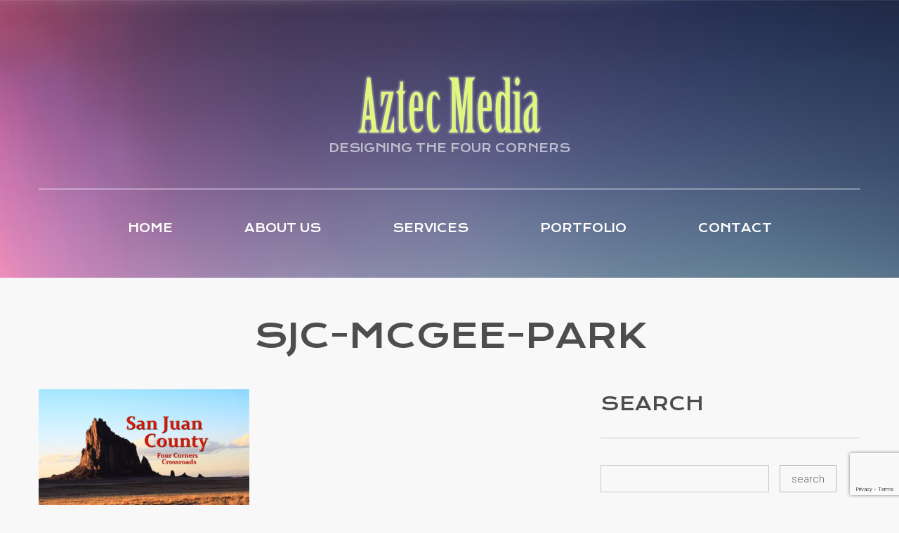

--- FILE ---
content_type: text/html; charset=utf-8
request_url: https://www.google.com/recaptcha/api2/anchor?ar=1&k=6LdWZr8UAAAAAPWpH_r8OOUPTWdrcPx93uiiz6rO&co=aHR0cHM6Ly9henRlY21lZGlhLmNvbTo0NDM.&hl=en&v=N67nZn4AqZkNcbeMu4prBgzg&size=invisible&anchor-ms=20000&execute-ms=30000&cb=wxjk4jhvewkb
body_size: 48652
content:
<!DOCTYPE HTML><html dir="ltr" lang="en"><head><meta http-equiv="Content-Type" content="text/html; charset=UTF-8">
<meta http-equiv="X-UA-Compatible" content="IE=edge">
<title>reCAPTCHA</title>
<style type="text/css">
/* cyrillic-ext */
@font-face {
  font-family: 'Roboto';
  font-style: normal;
  font-weight: 400;
  font-stretch: 100%;
  src: url(//fonts.gstatic.com/s/roboto/v48/KFO7CnqEu92Fr1ME7kSn66aGLdTylUAMa3GUBHMdazTgWw.woff2) format('woff2');
  unicode-range: U+0460-052F, U+1C80-1C8A, U+20B4, U+2DE0-2DFF, U+A640-A69F, U+FE2E-FE2F;
}
/* cyrillic */
@font-face {
  font-family: 'Roboto';
  font-style: normal;
  font-weight: 400;
  font-stretch: 100%;
  src: url(//fonts.gstatic.com/s/roboto/v48/KFO7CnqEu92Fr1ME7kSn66aGLdTylUAMa3iUBHMdazTgWw.woff2) format('woff2');
  unicode-range: U+0301, U+0400-045F, U+0490-0491, U+04B0-04B1, U+2116;
}
/* greek-ext */
@font-face {
  font-family: 'Roboto';
  font-style: normal;
  font-weight: 400;
  font-stretch: 100%;
  src: url(//fonts.gstatic.com/s/roboto/v48/KFO7CnqEu92Fr1ME7kSn66aGLdTylUAMa3CUBHMdazTgWw.woff2) format('woff2');
  unicode-range: U+1F00-1FFF;
}
/* greek */
@font-face {
  font-family: 'Roboto';
  font-style: normal;
  font-weight: 400;
  font-stretch: 100%;
  src: url(//fonts.gstatic.com/s/roboto/v48/KFO7CnqEu92Fr1ME7kSn66aGLdTylUAMa3-UBHMdazTgWw.woff2) format('woff2');
  unicode-range: U+0370-0377, U+037A-037F, U+0384-038A, U+038C, U+038E-03A1, U+03A3-03FF;
}
/* math */
@font-face {
  font-family: 'Roboto';
  font-style: normal;
  font-weight: 400;
  font-stretch: 100%;
  src: url(//fonts.gstatic.com/s/roboto/v48/KFO7CnqEu92Fr1ME7kSn66aGLdTylUAMawCUBHMdazTgWw.woff2) format('woff2');
  unicode-range: U+0302-0303, U+0305, U+0307-0308, U+0310, U+0312, U+0315, U+031A, U+0326-0327, U+032C, U+032F-0330, U+0332-0333, U+0338, U+033A, U+0346, U+034D, U+0391-03A1, U+03A3-03A9, U+03B1-03C9, U+03D1, U+03D5-03D6, U+03F0-03F1, U+03F4-03F5, U+2016-2017, U+2034-2038, U+203C, U+2040, U+2043, U+2047, U+2050, U+2057, U+205F, U+2070-2071, U+2074-208E, U+2090-209C, U+20D0-20DC, U+20E1, U+20E5-20EF, U+2100-2112, U+2114-2115, U+2117-2121, U+2123-214F, U+2190, U+2192, U+2194-21AE, U+21B0-21E5, U+21F1-21F2, U+21F4-2211, U+2213-2214, U+2216-22FF, U+2308-230B, U+2310, U+2319, U+231C-2321, U+2336-237A, U+237C, U+2395, U+239B-23B7, U+23D0, U+23DC-23E1, U+2474-2475, U+25AF, U+25B3, U+25B7, U+25BD, U+25C1, U+25CA, U+25CC, U+25FB, U+266D-266F, U+27C0-27FF, U+2900-2AFF, U+2B0E-2B11, U+2B30-2B4C, U+2BFE, U+3030, U+FF5B, U+FF5D, U+1D400-1D7FF, U+1EE00-1EEFF;
}
/* symbols */
@font-face {
  font-family: 'Roboto';
  font-style: normal;
  font-weight: 400;
  font-stretch: 100%;
  src: url(//fonts.gstatic.com/s/roboto/v48/KFO7CnqEu92Fr1ME7kSn66aGLdTylUAMaxKUBHMdazTgWw.woff2) format('woff2');
  unicode-range: U+0001-000C, U+000E-001F, U+007F-009F, U+20DD-20E0, U+20E2-20E4, U+2150-218F, U+2190, U+2192, U+2194-2199, U+21AF, U+21E6-21F0, U+21F3, U+2218-2219, U+2299, U+22C4-22C6, U+2300-243F, U+2440-244A, U+2460-24FF, U+25A0-27BF, U+2800-28FF, U+2921-2922, U+2981, U+29BF, U+29EB, U+2B00-2BFF, U+4DC0-4DFF, U+FFF9-FFFB, U+10140-1018E, U+10190-1019C, U+101A0, U+101D0-101FD, U+102E0-102FB, U+10E60-10E7E, U+1D2C0-1D2D3, U+1D2E0-1D37F, U+1F000-1F0FF, U+1F100-1F1AD, U+1F1E6-1F1FF, U+1F30D-1F30F, U+1F315, U+1F31C, U+1F31E, U+1F320-1F32C, U+1F336, U+1F378, U+1F37D, U+1F382, U+1F393-1F39F, U+1F3A7-1F3A8, U+1F3AC-1F3AF, U+1F3C2, U+1F3C4-1F3C6, U+1F3CA-1F3CE, U+1F3D4-1F3E0, U+1F3ED, U+1F3F1-1F3F3, U+1F3F5-1F3F7, U+1F408, U+1F415, U+1F41F, U+1F426, U+1F43F, U+1F441-1F442, U+1F444, U+1F446-1F449, U+1F44C-1F44E, U+1F453, U+1F46A, U+1F47D, U+1F4A3, U+1F4B0, U+1F4B3, U+1F4B9, U+1F4BB, U+1F4BF, U+1F4C8-1F4CB, U+1F4D6, U+1F4DA, U+1F4DF, U+1F4E3-1F4E6, U+1F4EA-1F4ED, U+1F4F7, U+1F4F9-1F4FB, U+1F4FD-1F4FE, U+1F503, U+1F507-1F50B, U+1F50D, U+1F512-1F513, U+1F53E-1F54A, U+1F54F-1F5FA, U+1F610, U+1F650-1F67F, U+1F687, U+1F68D, U+1F691, U+1F694, U+1F698, U+1F6AD, U+1F6B2, U+1F6B9-1F6BA, U+1F6BC, U+1F6C6-1F6CF, U+1F6D3-1F6D7, U+1F6E0-1F6EA, U+1F6F0-1F6F3, U+1F6F7-1F6FC, U+1F700-1F7FF, U+1F800-1F80B, U+1F810-1F847, U+1F850-1F859, U+1F860-1F887, U+1F890-1F8AD, U+1F8B0-1F8BB, U+1F8C0-1F8C1, U+1F900-1F90B, U+1F93B, U+1F946, U+1F984, U+1F996, U+1F9E9, U+1FA00-1FA6F, U+1FA70-1FA7C, U+1FA80-1FA89, U+1FA8F-1FAC6, U+1FACE-1FADC, U+1FADF-1FAE9, U+1FAF0-1FAF8, U+1FB00-1FBFF;
}
/* vietnamese */
@font-face {
  font-family: 'Roboto';
  font-style: normal;
  font-weight: 400;
  font-stretch: 100%;
  src: url(//fonts.gstatic.com/s/roboto/v48/KFO7CnqEu92Fr1ME7kSn66aGLdTylUAMa3OUBHMdazTgWw.woff2) format('woff2');
  unicode-range: U+0102-0103, U+0110-0111, U+0128-0129, U+0168-0169, U+01A0-01A1, U+01AF-01B0, U+0300-0301, U+0303-0304, U+0308-0309, U+0323, U+0329, U+1EA0-1EF9, U+20AB;
}
/* latin-ext */
@font-face {
  font-family: 'Roboto';
  font-style: normal;
  font-weight: 400;
  font-stretch: 100%;
  src: url(//fonts.gstatic.com/s/roboto/v48/KFO7CnqEu92Fr1ME7kSn66aGLdTylUAMa3KUBHMdazTgWw.woff2) format('woff2');
  unicode-range: U+0100-02BA, U+02BD-02C5, U+02C7-02CC, U+02CE-02D7, U+02DD-02FF, U+0304, U+0308, U+0329, U+1D00-1DBF, U+1E00-1E9F, U+1EF2-1EFF, U+2020, U+20A0-20AB, U+20AD-20C0, U+2113, U+2C60-2C7F, U+A720-A7FF;
}
/* latin */
@font-face {
  font-family: 'Roboto';
  font-style: normal;
  font-weight: 400;
  font-stretch: 100%;
  src: url(//fonts.gstatic.com/s/roboto/v48/KFO7CnqEu92Fr1ME7kSn66aGLdTylUAMa3yUBHMdazQ.woff2) format('woff2');
  unicode-range: U+0000-00FF, U+0131, U+0152-0153, U+02BB-02BC, U+02C6, U+02DA, U+02DC, U+0304, U+0308, U+0329, U+2000-206F, U+20AC, U+2122, U+2191, U+2193, U+2212, U+2215, U+FEFF, U+FFFD;
}
/* cyrillic-ext */
@font-face {
  font-family: 'Roboto';
  font-style: normal;
  font-weight: 500;
  font-stretch: 100%;
  src: url(//fonts.gstatic.com/s/roboto/v48/KFO7CnqEu92Fr1ME7kSn66aGLdTylUAMa3GUBHMdazTgWw.woff2) format('woff2');
  unicode-range: U+0460-052F, U+1C80-1C8A, U+20B4, U+2DE0-2DFF, U+A640-A69F, U+FE2E-FE2F;
}
/* cyrillic */
@font-face {
  font-family: 'Roboto';
  font-style: normal;
  font-weight: 500;
  font-stretch: 100%;
  src: url(//fonts.gstatic.com/s/roboto/v48/KFO7CnqEu92Fr1ME7kSn66aGLdTylUAMa3iUBHMdazTgWw.woff2) format('woff2');
  unicode-range: U+0301, U+0400-045F, U+0490-0491, U+04B0-04B1, U+2116;
}
/* greek-ext */
@font-face {
  font-family: 'Roboto';
  font-style: normal;
  font-weight: 500;
  font-stretch: 100%;
  src: url(//fonts.gstatic.com/s/roboto/v48/KFO7CnqEu92Fr1ME7kSn66aGLdTylUAMa3CUBHMdazTgWw.woff2) format('woff2');
  unicode-range: U+1F00-1FFF;
}
/* greek */
@font-face {
  font-family: 'Roboto';
  font-style: normal;
  font-weight: 500;
  font-stretch: 100%;
  src: url(//fonts.gstatic.com/s/roboto/v48/KFO7CnqEu92Fr1ME7kSn66aGLdTylUAMa3-UBHMdazTgWw.woff2) format('woff2');
  unicode-range: U+0370-0377, U+037A-037F, U+0384-038A, U+038C, U+038E-03A1, U+03A3-03FF;
}
/* math */
@font-face {
  font-family: 'Roboto';
  font-style: normal;
  font-weight: 500;
  font-stretch: 100%;
  src: url(//fonts.gstatic.com/s/roboto/v48/KFO7CnqEu92Fr1ME7kSn66aGLdTylUAMawCUBHMdazTgWw.woff2) format('woff2');
  unicode-range: U+0302-0303, U+0305, U+0307-0308, U+0310, U+0312, U+0315, U+031A, U+0326-0327, U+032C, U+032F-0330, U+0332-0333, U+0338, U+033A, U+0346, U+034D, U+0391-03A1, U+03A3-03A9, U+03B1-03C9, U+03D1, U+03D5-03D6, U+03F0-03F1, U+03F4-03F5, U+2016-2017, U+2034-2038, U+203C, U+2040, U+2043, U+2047, U+2050, U+2057, U+205F, U+2070-2071, U+2074-208E, U+2090-209C, U+20D0-20DC, U+20E1, U+20E5-20EF, U+2100-2112, U+2114-2115, U+2117-2121, U+2123-214F, U+2190, U+2192, U+2194-21AE, U+21B0-21E5, U+21F1-21F2, U+21F4-2211, U+2213-2214, U+2216-22FF, U+2308-230B, U+2310, U+2319, U+231C-2321, U+2336-237A, U+237C, U+2395, U+239B-23B7, U+23D0, U+23DC-23E1, U+2474-2475, U+25AF, U+25B3, U+25B7, U+25BD, U+25C1, U+25CA, U+25CC, U+25FB, U+266D-266F, U+27C0-27FF, U+2900-2AFF, U+2B0E-2B11, U+2B30-2B4C, U+2BFE, U+3030, U+FF5B, U+FF5D, U+1D400-1D7FF, U+1EE00-1EEFF;
}
/* symbols */
@font-face {
  font-family: 'Roboto';
  font-style: normal;
  font-weight: 500;
  font-stretch: 100%;
  src: url(//fonts.gstatic.com/s/roboto/v48/KFO7CnqEu92Fr1ME7kSn66aGLdTylUAMaxKUBHMdazTgWw.woff2) format('woff2');
  unicode-range: U+0001-000C, U+000E-001F, U+007F-009F, U+20DD-20E0, U+20E2-20E4, U+2150-218F, U+2190, U+2192, U+2194-2199, U+21AF, U+21E6-21F0, U+21F3, U+2218-2219, U+2299, U+22C4-22C6, U+2300-243F, U+2440-244A, U+2460-24FF, U+25A0-27BF, U+2800-28FF, U+2921-2922, U+2981, U+29BF, U+29EB, U+2B00-2BFF, U+4DC0-4DFF, U+FFF9-FFFB, U+10140-1018E, U+10190-1019C, U+101A0, U+101D0-101FD, U+102E0-102FB, U+10E60-10E7E, U+1D2C0-1D2D3, U+1D2E0-1D37F, U+1F000-1F0FF, U+1F100-1F1AD, U+1F1E6-1F1FF, U+1F30D-1F30F, U+1F315, U+1F31C, U+1F31E, U+1F320-1F32C, U+1F336, U+1F378, U+1F37D, U+1F382, U+1F393-1F39F, U+1F3A7-1F3A8, U+1F3AC-1F3AF, U+1F3C2, U+1F3C4-1F3C6, U+1F3CA-1F3CE, U+1F3D4-1F3E0, U+1F3ED, U+1F3F1-1F3F3, U+1F3F5-1F3F7, U+1F408, U+1F415, U+1F41F, U+1F426, U+1F43F, U+1F441-1F442, U+1F444, U+1F446-1F449, U+1F44C-1F44E, U+1F453, U+1F46A, U+1F47D, U+1F4A3, U+1F4B0, U+1F4B3, U+1F4B9, U+1F4BB, U+1F4BF, U+1F4C8-1F4CB, U+1F4D6, U+1F4DA, U+1F4DF, U+1F4E3-1F4E6, U+1F4EA-1F4ED, U+1F4F7, U+1F4F9-1F4FB, U+1F4FD-1F4FE, U+1F503, U+1F507-1F50B, U+1F50D, U+1F512-1F513, U+1F53E-1F54A, U+1F54F-1F5FA, U+1F610, U+1F650-1F67F, U+1F687, U+1F68D, U+1F691, U+1F694, U+1F698, U+1F6AD, U+1F6B2, U+1F6B9-1F6BA, U+1F6BC, U+1F6C6-1F6CF, U+1F6D3-1F6D7, U+1F6E0-1F6EA, U+1F6F0-1F6F3, U+1F6F7-1F6FC, U+1F700-1F7FF, U+1F800-1F80B, U+1F810-1F847, U+1F850-1F859, U+1F860-1F887, U+1F890-1F8AD, U+1F8B0-1F8BB, U+1F8C0-1F8C1, U+1F900-1F90B, U+1F93B, U+1F946, U+1F984, U+1F996, U+1F9E9, U+1FA00-1FA6F, U+1FA70-1FA7C, U+1FA80-1FA89, U+1FA8F-1FAC6, U+1FACE-1FADC, U+1FADF-1FAE9, U+1FAF0-1FAF8, U+1FB00-1FBFF;
}
/* vietnamese */
@font-face {
  font-family: 'Roboto';
  font-style: normal;
  font-weight: 500;
  font-stretch: 100%;
  src: url(//fonts.gstatic.com/s/roboto/v48/KFO7CnqEu92Fr1ME7kSn66aGLdTylUAMa3OUBHMdazTgWw.woff2) format('woff2');
  unicode-range: U+0102-0103, U+0110-0111, U+0128-0129, U+0168-0169, U+01A0-01A1, U+01AF-01B0, U+0300-0301, U+0303-0304, U+0308-0309, U+0323, U+0329, U+1EA0-1EF9, U+20AB;
}
/* latin-ext */
@font-face {
  font-family: 'Roboto';
  font-style: normal;
  font-weight: 500;
  font-stretch: 100%;
  src: url(//fonts.gstatic.com/s/roboto/v48/KFO7CnqEu92Fr1ME7kSn66aGLdTylUAMa3KUBHMdazTgWw.woff2) format('woff2');
  unicode-range: U+0100-02BA, U+02BD-02C5, U+02C7-02CC, U+02CE-02D7, U+02DD-02FF, U+0304, U+0308, U+0329, U+1D00-1DBF, U+1E00-1E9F, U+1EF2-1EFF, U+2020, U+20A0-20AB, U+20AD-20C0, U+2113, U+2C60-2C7F, U+A720-A7FF;
}
/* latin */
@font-face {
  font-family: 'Roboto';
  font-style: normal;
  font-weight: 500;
  font-stretch: 100%;
  src: url(//fonts.gstatic.com/s/roboto/v48/KFO7CnqEu92Fr1ME7kSn66aGLdTylUAMa3yUBHMdazQ.woff2) format('woff2');
  unicode-range: U+0000-00FF, U+0131, U+0152-0153, U+02BB-02BC, U+02C6, U+02DA, U+02DC, U+0304, U+0308, U+0329, U+2000-206F, U+20AC, U+2122, U+2191, U+2193, U+2212, U+2215, U+FEFF, U+FFFD;
}
/* cyrillic-ext */
@font-face {
  font-family: 'Roboto';
  font-style: normal;
  font-weight: 900;
  font-stretch: 100%;
  src: url(//fonts.gstatic.com/s/roboto/v48/KFO7CnqEu92Fr1ME7kSn66aGLdTylUAMa3GUBHMdazTgWw.woff2) format('woff2');
  unicode-range: U+0460-052F, U+1C80-1C8A, U+20B4, U+2DE0-2DFF, U+A640-A69F, U+FE2E-FE2F;
}
/* cyrillic */
@font-face {
  font-family: 'Roboto';
  font-style: normal;
  font-weight: 900;
  font-stretch: 100%;
  src: url(//fonts.gstatic.com/s/roboto/v48/KFO7CnqEu92Fr1ME7kSn66aGLdTylUAMa3iUBHMdazTgWw.woff2) format('woff2');
  unicode-range: U+0301, U+0400-045F, U+0490-0491, U+04B0-04B1, U+2116;
}
/* greek-ext */
@font-face {
  font-family: 'Roboto';
  font-style: normal;
  font-weight: 900;
  font-stretch: 100%;
  src: url(//fonts.gstatic.com/s/roboto/v48/KFO7CnqEu92Fr1ME7kSn66aGLdTylUAMa3CUBHMdazTgWw.woff2) format('woff2');
  unicode-range: U+1F00-1FFF;
}
/* greek */
@font-face {
  font-family: 'Roboto';
  font-style: normal;
  font-weight: 900;
  font-stretch: 100%;
  src: url(//fonts.gstatic.com/s/roboto/v48/KFO7CnqEu92Fr1ME7kSn66aGLdTylUAMa3-UBHMdazTgWw.woff2) format('woff2');
  unicode-range: U+0370-0377, U+037A-037F, U+0384-038A, U+038C, U+038E-03A1, U+03A3-03FF;
}
/* math */
@font-face {
  font-family: 'Roboto';
  font-style: normal;
  font-weight: 900;
  font-stretch: 100%;
  src: url(//fonts.gstatic.com/s/roboto/v48/KFO7CnqEu92Fr1ME7kSn66aGLdTylUAMawCUBHMdazTgWw.woff2) format('woff2');
  unicode-range: U+0302-0303, U+0305, U+0307-0308, U+0310, U+0312, U+0315, U+031A, U+0326-0327, U+032C, U+032F-0330, U+0332-0333, U+0338, U+033A, U+0346, U+034D, U+0391-03A1, U+03A3-03A9, U+03B1-03C9, U+03D1, U+03D5-03D6, U+03F0-03F1, U+03F4-03F5, U+2016-2017, U+2034-2038, U+203C, U+2040, U+2043, U+2047, U+2050, U+2057, U+205F, U+2070-2071, U+2074-208E, U+2090-209C, U+20D0-20DC, U+20E1, U+20E5-20EF, U+2100-2112, U+2114-2115, U+2117-2121, U+2123-214F, U+2190, U+2192, U+2194-21AE, U+21B0-21E5, U+21F1-21F2, U+21F4-2211, U+2213-2214, U+2216-22FF, U+2308-230B, U+2310, U+2319, U+231C-2321, U+2336-237A, U+237C, U+2395, U+239B-23B7, U+23D0, U+23DC-23E1, U+2474-2475, U+25AF, U+25B3, U+25B7, U+25BD, U+25C1, U+25CA, U+25CC, U+25FB, U+266D-266F, U+27C0-27FF, U+2900-2AFF, U+2B0E-2B11, U+2B30-2B4C, U+2BFE, U+3030, U+FF5B, U+FF5D, U+1D400-1D7FF, U+1EE00-1EEFF;
}
/* symbols */
@font-face {
  font-family: 'Roboto';
  font-style: normal;
  font-weight: 900;
  font-stretch: 100%;
  src: url(//fonts.gstatic.com/s/roboto/v48/KFO7CnqEu92Fr1ME7kSn66aGLdTylUAMaxKUBHMdazTgWw.woff2) format('woff2');
  unicode-range: U+0001-000C, U+000E-001F, U+007F-009F, U+20DD-20E0, U+20E2-20E4, U+2150-218F, U+2190, U+2192, U+2194-2199, U+21AF, U+21E6-21F0, U+21F3, U+2218-2219, U+2299, U+22C4-22C6, U+2300-243F, U+2440-244A, U+2460-24FF, U+25A0-27BF, U+2800-28FF, U+2921-2922, U+2981, U+29BF, U+29EB, U+2B00-2BFF, U+4DC0-4DFF, U+FFF9-FFFB, U+10140-1018E, U+10190-1019C, U+101A0, U+101D0-101FD, U+102E0-102FB, U+10E60-10E7E, U+1D2C0-1D2D3, U+1D2E0-1D37F, U+1F000-1F0FF, U+1F100-1F1AD, U+1F1E6-1F1FF, U+1F30D-1F30F, U+1F315, U+1F31C, U+1F31E, U+1F320-1F32C, U+1F336, U+1F378, U+1F37D, U+1F382, U+1F393-1F39F, U+1F3A7-1F3A8, U+1F3AC-1F3AF, U+1F3C2, U+1F3C4-1F3C6, U+1F3CA-1F3CE, U+1F3D4-1F3E0, U+1F3ED, U+1F3F1-1F3F3, U+1F3F5-1F3F7, U+1F408, U+1F415, U+1F41F, U+1F426, U+1F43F, U+1F441-1F442, U+1F444, U+1F446-1F449, U+1F44C-1F44E, U+1F453, U+1F46A, U+1F47D, U+1F4A3, U+1F4B0, U+1F4B3, U+1F4B9, U+1F4BB, U+1F4BF, U+1F4C8-1F4CB, U+1F4D6, U+1F4DA, U+1F4DF, U+1F4E3-1F4E6, U+1F4EA-1F4ED, U+1F4F7, U+1F4F9-1F4FB, U+1F4FD-1F4FE, U+1F503, U+1F507-1F50B, U+1F50D, U+1F512-1F513, U+1F53E-1F54A, U+1F54F-1F5FA, U+1F610, U+1F650-1F67F, U+1F687, U+1F68D, U+1F691, U+1F694, U+1F698, U+1F6AD, U+1F6B2, U+1F6B9-1F6BA, U+1F6BC, U+1F6C6-1F6CF, U+1F6D3-1F6D7, U+1F6E0-1F6EA, U+1F6F0-1F6F3, U+1F6F7-1F6FC, U+1F700-1F7FF, U+1F800-1F80B, U+1F810-1F847, U+1F850-1F859, U+1F860-1F887, U+1F890-1F8AD, U+1F8B0-1F8BB, U+1F8C0-1F8C1, U+1F900-1F90B, U+1F93B, U+1F946, U+1F984, U+1F996, U+1F9E9, U+1FA00-1FA6F, U+1FA70-1FA7C, U+1FA80-1FA89, U+1FA8F-1FAC6, U+1FACE-1FADC, U+1FADF-1FAE9, U+1FAF0-1FAF8, U+1FB00-1FBFF;
}
/* vietnamese */
@font-face {
  font-family: 'Roboto';
  font-style: normal;
  font-weight: 900;
  font-stretch: 100%;
  src: url(//fonts.gstatic.com/s/roboto/v48/KFO7CnqEu92Fr1ME7kSn66aGLdTylUAMa3OUBHMdazTgWw.woff2) format('woff2');
  unicode-range: U+0102-0103, U+0110-0111, U+0128-0129, U+0168-0169, U+01A0-01A1, U+01AF-01B0, U+0300-0301, U+0303-0304, U+0308-0309, U+0323, U+0329, U+1EA0-1EF9, U+20AB;
}
/* latin-ext */
@font-face {
  font-family: 'Roboto';
  font-style: normal;
  font-weight: 900;
  font-stretch: 100%;
  src: url(//fonts.gstatic.com/s/roboto/v48/KFO7CnqEu92Fr1ME7kSn66aGLdTylUAMa3KUBHMdazTgWw.woff2) format('woff2');
  unicode-range: U+0100-02BA, U+02BD-02C5, U+02C7-02CC, U+02CE-02D7, U+02DD-02FF, U+0304, U+0308, U+0329, U+1D00-1DBF, U+1E00-1E9F, U+1EF2-1EFF, U+2020, U+20A0-20AB, U+20AD-20C0, U+2113, U+2C60-2C7F, U+A720-A7FF;
}
/* latin */
@font-face {
  font-family: 'Roboto';
  font-style: normal;
  font-weight: 900;
  font-stretch: 100%;
  src: url(//fonts.gstatic.com/s/roboto/v48/KFO7CnqEu92Fr1ME7kSn66aGLdTylUAMa3yUBHMdazQ.woff2) format('woff2');
  unicode-range: U+0000-00FF, U+0131, U+0152-0153, U+02BB-02BC, U+02C6, U+02DA, U+02DC, U+0304, U+0308, U+0329, U+2000-206F, U+20AC, U+2122, U+2191, U+2193, U+2212, U+2215, U+FEFF, U+FFFD;
}

</style>
<link rel="stylesheet" type="text/css" href="https://www.gstatic.com/recaptcha/releases/N67nZn4AqZkNcbeMu4prBgzg/styles__ltr.css">
<script nonce="peyQANMwnp1sbQ0qRQ6KwA" type="text/javascript">window['__recaptcha_api'] = 'https://www.google.com/recaptcha/api2/';</script>
<script type="text/javascript" src="https://www.gstatic.com/recaptcha/releases/N67nZn4AqZkNcbeMu4prBgzg/recaptcha__en.js" nonce="peyQANMwnp1sbQ0qRQ6KwA">
      
    </script></head>
<body><div id="rc-anchor-alert" class="rc-anchor-alert"></div>
<input type="hidden" id="recaptcha-token" value="[base64]">
<script type="text/javascript" nonce="peyQANMwnp1sbQ0qRQ6KwA">
      recaptcha.anchor.Main.init("[\x22ainput\x22,[\x22bgdata\x22,\x22\x22,\[base64]/[base64]/MjU1Ong/[base64]/[base64]/[base64]/[base64]/[base64]/[base64]/[base64]/[base64]/[base64]/[base64]/[base64]/[base64]/[base64]/[base64]/[base64]\\u003d\x22,\[base64]\\u003d\x22,\x22wqvDrMKYwpPDnsKDbykxwqZ/P8O3wqXDjsKaHsKUHsKGw4Zlw5lFwr3DqkXCr8KVA34WVlPDuWvCnUQ+Z1t9RnfDsQTDv1zDnsOxRgY6cMKZwqfDgUHDiBHDr8KAwq7Cs8OjwqhXw59REWrDtGDCoSDDsTDDiRnCi8O6AsKiWcKsw7bDtGkFXGDCqcOvwpRuw6t7RSfCvyMVHQZ8w4F/Fy1Fw4ouw5HDpMOJwodiSMKVwqt+N1xfSG7DrMKMO8O1RMOtUSV3wqBSA8KNTmp5wrgYw7k1w7TDr8O5wp0yYCfDpMKQw4TDsQNAH3RcccKFNmfDoMKMwqV3YsKGWVEJGsOCeMOewo0HKHw5WsOsXnzDiy7CmMKKw4nCrcOndMOuwqIQw7fDscKVBC/CjMKoasOpbgJMWcOYInHCoykkw6nDrR/DrmLCuCjDmibDvkI6wr3DrCXDrsOnNQArNsKbwrhVw6Ytw6bDjgc1w5ZxMcKveTbCqcKeCMOjWG3CoiHDuwUkIykDJsOCKsOKw500w55TPcOPwobDhUgrJljDjsKqwpFVBcOmB3DDuMOHwobCm8K/wotZwoNyf2dJA3PCjAzChXDDkHnCtsK/fMOzZsO4Fn3DvMO3TyjDjFxzXGXDhcKKPsOQwrETPncbVsOBYsKNwrQ6bcKlw6HDlHs9Ag/ClQ9LwqYfwq/[base64]/CicKqHXFiGSMIacOlDGvCux55Ui9kBzTDmBHCq8OnJG85w45WCMORLcKYdcO3woJTwpXDulFgPhrCtDNhTTVEw7xLYxbCksO1IETCmHNHwq8bMyAvw7fDpcOCw7/CqMOew51Sw4bCjghgwrHDj8O2w5XChMOBSTRJBMOgfyHCgcKdQcOpLifClS4uw6/CjMO6w57Dh8Ksw5IVcsO8IiHDqsOKw7E1w6XDjznDqsOPZ8O5P8ONVsKmQUtyw6hWC8O/B3HDmsOmRCLCvkfDry4/[base64]/[base64]/aSwpdsOYUcODwqrChRUvZCY1w4d0wpjCj8Kkw4g8FMKdXsOgw5oBw6jCpsKDwrJWUsO7RsOfH3DCqsKAw7MZw4YgZDhNS8KhwowRw7AJwp8mWcKhwqsYw64aIsOTD8O3w401wpLCj3fCrcK7w53DlsOcCA8zQcOTZxvCmMKYwplHwpfCpMO2FMKQwqDCr8O9wox/ZMKiw4sgZwDDlzkfUcK8w47DhsOdw5QyAULDoznDssOmXlbDmBF0XsKSD2fDgcOSYMOSGcOswqNBIMOqwoXCp8OVwq/DoylBNTTDrh4Ow69sw5gkW8K7wqTDtMO2w6QiwpfCiiQCw6bCusKkwrTCqmUKwpUBwoZTA8KAw5bCgC7ClXPCh8OBQ8K2w6fDrMKtKsO0wrDCp8OcwrE6w6Npa1fDvcKlPiBswqjCq8OHwqHDhMKLwptbwo3Dh8OfwqAnw6nCr8KrwpvCosOtNDUDVW/Do8KUH8K1dg/CtRxuFwTCokE2w43CgSjCjsOGw4EmwqUbWllle8K8w58uHXhHwqvCpRMAw5HDg8KJczZxwqgTw4/DusOwNsOsw67DiEcjw4fCmsOTE2/CkcKMw6DDpBEnOwtvw6BfVMKhdQbCvmLDgMO7NMKYIcO/wrnDlVHCssO2T8OSwpLDg8KTL8OEwolIw5HDjAkCQ8Kvwq9GISbCpn7Dp8KpwoLDmsOWw7hBwr3CmXJAMsOow69/[base64]/[base64]/DucObKy5NU8ONw5XCl8KAYCILesOYwqRSwrjDsVTChMOBwqxZTsKkYcO+FsKEwrPCu8OjU2hNw5EXw68HwrnClVTCmsKcSsOjw6bDjAkEwq5QwoRswpB+wq/DikPCsSvCnChzwqbCj8Ojwr/Du2jCqcODw4PDr3rCqTzCkHrDlMKabGDDuDDDnMOtwp/[base64]/DoEDCvsO/KMKlwrZkJ0gtEiTDvBYRHhzDuFvCo18uwq4/[base64]/DjyphwrFYMCrDo33DmhZbwoATwphiw4NFQFHCj8Kiw4MjS1ZMWFNaTnZxTsOkLQcqw791w6zDo8OZw4p+Ak9Qw7gHDgtZwrbCuMOICUjChVdBGMKaa3VqXcOrw5fDi8OAwoccTsKsUkN5NsOAfsOdwqQ2VsKJazzCv8KfwpTCl8O6JcORZDHCgcKCwqLCuX/DncKnw6Zzw64LwoXClMK/w7ZKFzVTH8KZw4wjwrLDljNlw7QVcMO4w7hZw7whDcOpTMKew4XDnsKLYMKUwp4iw7LDp8O/DRsWF8KVKSjCn8OewqxJw6MawrswwrPCscO5QsKFw7DChMKuwr8dSn3Ci8Khw6/Ct8KeNAhfw6LDjcK8ClPCgMOMwoTCp8OJw7PCqMOsw601w5rCrMKAWMK3Q8KYNlDDp3HCucO4cyfCu8KVwovDj8ODSH0/ESczw5NPw6dSw5xIw41wThbDl17DmDLDg1MLV8OGMBs8wpV1wpPDuBrCksOcwq5NZ8K/RwLDnBrCmMKCXk3CgnjDqz4fScO0enoiSnDDssOHw7A1wq4/X8Ozw5PChULCnsOZw4dywqnCmVDDgz0/RznCjl80U8O9NcKnPcOTcsOpZsO8SnjDosKlPMOzwoLDs8K8J8KOw6hcWy/Ck2/CkhbDjcOsw6RcJ0HChWrCtFlqwrAKw5x1w5J3a0VQw6ozEMOzw71Hwqh+OWHClsKGw5vDs8Ogwr46VAbCnDAPBMOjYsO4wogUw7DCgMKGLsOfw43CtiXDvz/DukPCi0bDqMKKVHjDg0hyP2LDhsOUwqzDp8Kdwo/DhsOHwp7Dmj9vXg53wqnDmhFWaXpCNEAXccOWwrfCuEUKwrPCnR5pwoZ6FMK1A8OdwofCkMOVegHDhcKTDnQawrrDisKSe34dw418LsOvwpPDqsK0wrETw6wmw5rCgcKmMsOSCVoALcOSwrYBwr7ClMK/EcOCwp/CqxvDmMKLEcO/V8Kmw6Isw5PDqQonw4TDtsOEworCkFfCuMK6bsK8BDJTAztIJDtVwpZuOcKHfcOuw7TCpMKcw57DvQ7Cs8K7V3nDvXnCgsOgw4NzGWdHwqhQw4Efwo7Cv8O/wp3Dh8KPeMKVFFU2wq8FwqRdw4NOw7XDi8KBaAHCtsKKPznCjjfDjh/DkcOZw6PCucOvTsOoY8OEw4cRH8OSOMK4w6MvZTzDj2zDhcOhw7HDgkAAF8KZw5tcb1UKZxNzw7TCuEbClD8mLArDgWTCrcKWw5DDo8Oww5TCnGZLwqHCl1fCtMK5woPDq1V2wqhNKMOpwpXCjxwtwrfDksKow6JpwqHDvn7Dm1PDlkvDh8OawrvCunnDusKOT8KNQA/DtcK5SMKJF0luRMKAW8Oaw5LDksKXdcK/wq3DiMKHUMOew6Anw7HDksKTw51tFG7DksOjw4pDZMOBc2/Cq8OEAh7CqAYrecOHNWTDsjArBsOlDsK8bMKxAlQ8XjEGw4zDu2cqw5E9LcO9w4vCvcOlwrFxwq9/[base64]/[base64]/DtMOfw4/Dk8KfbUImZEADw4ogw4t4w5vDpMO+emvCi8OCwqxsbhdTw4Zsw77Ci8OHw6Y6M8O7wrjDuWPDvABje8OZwrRiXMK4cEPDqMK8woJLwprCkcKbej7DksO5wpkGwptyw4bCgxklZsKZC2tqRhrDgMKzKQRxwrXDpMK/FcOow7LChy8TK8KMRMKEw5HCnloXXnrCpyZXeMKILsK0w4V9Lx7ChsOGMidzcSNwThJbEcOnET3DgGDDjk9ywqjCkllsw4Ntwq3CkEfDrSp8V0vDosOvZV3DhXEww5DDlTrCjMO4UMKmAB9Dw7XDkG7CrUh4wpvCm8OTbMOjFsODwoLDrcOOJVZHGR/Cr8OtMWjDvcKxOMOZTsKEcX7Cvl55w5HDrSXDhgfDpzY/[base64]/[base64]/w7oQw6rDiFrDusKUwp3DpsOdBMO6W8Ohw6zDjMK8DMKdYsKxwrfDjhnCu2zCi2wIICnDgMKGw6vDpjfCsMORw5Jdw7LCpEMAw5TDmDg/ecOncn3DrRnDoCLDj2TDj8Kdw7M8YcK7ZsOrTMKILcOgwqjCjcKQwo1hw5d/w5g4UGDDnk3DlsKUPcOfw4cIw4nDuF7DlsOAAW40McONNMKvBzLCrcOBBikAKcOww4BTEVDDv1lWwqJEdMK3Gmcow4bDolbDicO/[base64]/XMO9eAVLw7zCr1lmYWFYKcOIw77DiXRHw68BUcKzLMOVwpPDmAfCpnDClMOtdsOlVDvCk8KowrTCgmcrwol1w4lOMcKQwrcVeDDCv2wMVQVMYsKZwpXCqiB2cFEXw67CjcKGT8OIwqbDmHHCk2jDt8OOwoAiRDFhw4ENOMKPaMOUw7/DkngJIsK6wpEUMsOWwoXDpEzDrV3CqgdYe8O/w71wwrEGwrlZXmDCtsOwelIDO8K/WkQowoATSW3CrcOzw6wsacOqwpQ1wq/[base64]/[base64]/w5XDmcKGISPDowDDi0LDog1WeAkawqPCtDbCusONw7vClMOrwrNCHMKmwp1dPC90wpxxw4RwwrrCh1sMwrvCihQOQsO6wrXCrcK/TVHCjsOwDMKcGcOnGA4/KE/CgsK0SsKkwosAw5bCvitTwpczw7TDgMKFT00Vcj1bw6DDuwHCvj7ClW/DncKHOMKjw5/CsyfDlMOBbirDuyIvw5Y3T8KPwrPDv8OjUMOew6XCjcOkCX/ChzrDjB/CiijDtykCw7Y6a8OGTMKPw4wrX8K2wrTCp8Kjw5YjDk7DiMOWGVRiH8OuY8O/fH/CiXXCosOGw7EhFR3CmREkwqBHE8OHamlPwpfCl8OAKMKvw6vCtwZCCcK3RHgYdcK3Xz/[base64]/[base64]/DjWTCtsOuecOQwr9AwpTDnsO8wqzDgcOwPSBhH3nClGsjwpfDtDQQJsOiHcKow47DhMOZwpvDnsKFwrURQMOhw7jCm8K/[base64]/wqXCtsKkdjfDq8K5wobCjjvCnXodw7LDsCopw6JiSxnCtsKfwp/DoknCsmrCn8KLwoRCw6IPw5U8wqQMwrfDiDc5NMOOMcKyw4TCr3hUw7Riw44uEMOIw6nCiSrCv8OAP8O5JcORwoLDqFvCswBkwq7CisKOw6Eqwo9Xw53CgsO7VQbDjmtSDEvCqxfCiw7CtGxLEATCq8K0Lk8lwqTClh7DvMO/CMOsIW1wIMOKa8KlwojCjirCjcODD8Kuw6LCj8K3w79+J2DCgsKhw5xBw6fDgsKECMOBSMOJwpXDncO2w45rRsOUPMK5bcOHw7gHw4x9WBtCWBbCkcKSCF7DpsOLw516w4nDqsORS37DgGxrw73CigI/FGwpN8KrVsKwb056w4zDhnttw7TCrAoDdsOOayXDs8K5woB9wowIwrI3w7fCicKewqzDq1fChlBIw5lNZsO6ZVHDpMOVEcOrVwbDnx8Dw7LCkUDCiMO8w77Dvl5kGwTCncKrw5txXMKowo1nwqXDmifDgDYPw55fw5U9wrLDrgInw64SG8KOfRtUDH/DqcOEZRzCvcKlwr9rwqhgw7PCtsONw7s1bsKJw7oDYS/DosK8w7VvwroiaMO9wp5cLMK4wr7CgWPDh13CmsOEwoFwVncMw4h7X8K2S38awpMyIcKtwq7CjHt6L8Kie8K3XsKLOsO0dAzDs0DDrcKLR8KnAGdKw5w5AiTDo8K2wpJuSsKEHMKPw4/DsiHCiQjDkipZE8K8HMKuwo3DilzCmyZnW3zDlBAVw41Nw7tPw7fCtWDDtsOoAx3DlMO6woFIEMK1woPDpk7CnsKJw78pw4tBccKMDMOwHMK7SsKZHsKmcGrDsG7Cp8O5w4fDiQXCrn0Zw60OKXbDr8KvwrTDncO4cA/DrkTDgcK0w4TDk3BlfcKZwolbw7DDvizDpMKpwq0Jwr0bZmLCpzUYUzHDqsO5UMO3PMKDw6vCtWkDUcOTwqwhw47ChnYdXMO1wqs3wpLCjcOjw5YBwoxcDlF8w6YSGjTCncKZwokNw4XDrDAMwpQjEHlCUQvCu2plwqTDo8KXZsKfBsO5fQHDoMKRw5/DrcOgw5J4woRJEWbCvQLDoThTwqjCjE4IJ2TDs3Z/fxkxw5TDtcKdw7Jpw7zCoMOAKMOyM8KQIcKOO2BwwqrDtDXDnj/DtAPCiG7CqMKzLMOibHIxLUNVcsOww5BCw5BOWMK9wqHDlEYhLxcjw5HCtyEoVDDCty4UwqXCoRoeEcKaYsKuwrnDomlUwokQw4LChMKmwqzCgT1TwqNXw6xHwrLDpB1Cw7gwKwIYwpEcCMKUw4zDi0cJw48sA8OSwqXCnsOhwqPDqnxwYEEWCiHCu8K/cRfDjgUgUcObOcOIwq0Yw57DiMOZO1gmZcOZf8OiRsOvw4pIw6vDu8OjJ8KwL8O8w49aXzw2w7omwr82VjoKPFbCqMK6NVHDlMK6wqPCjhXDuMO7wq7DtQxLDx0vw4DDksOvCX4uw75HATEhBwHCiiE/wpHCgsOHGU4bemhLw4bCkhPCij7ChcKEw4/[base64]/[base64]/CucK8w4gZw53DkGkGw60rwqJDGXnCncKcwp0HwoMOw5RXw59Ew7NgwrZETQEjw5/CrALDrcKIwovDrlI5K8Kpw5fDjcKbMEsODDLCicK/WSnDu8OWQMObwoTCnDVoLsKAwr4fIMOowodeQcKoU8KaRWUpwqrDksKkw7XCi0ocwqN2wrHCuxfDmcKsQGdEw6Ffwr5ILBfDmcOacEbCoWwIwoJ+w7EGacOadjUdw6bChMKeEcKvw6xtw5VXcRglXhHDsR8IF8OsIR/DiMOPM8K7TAsmMcONU8Ohw5fDoG7DqMOIwqgDw7BpGlh3w5HCpgoPZ8Oaw64hwqrCgMOHP1MowpvCr206w6zDsBh+fC7ClUvCocOlbkpBw6zDp8OUw7okwojDnnjCikTCsHvDrX8UJBbCpcKBw51wK8KsOAV2w7M4w5cSwpjDswMkWMONwo/DpMKKwqLDq8KjYsOvF8KcJ8KjZ8KcM8Kvw6jCocK/ScKjZ2JLwpTDssK8GsKPfsO6RTfDnxbCscOGwrHDqcOtJAZhw6nDlsOxwrljw5nCpcOIwpHDlcK3ElDDgmnCqXDDtXbCssKtG0LDuVkgD8Oxw6oZbsOHacObw7sHw4rCj3PDlxwlw4TCoMOUw4cjWsKvERg1CcOoMH/CkD3DjsOcRz0qL8KfYBsmwqFrQHHDgwBUAWHCucOfwqwZQ3HCoFTDmRbDpC4gwrB+w7HDocKvwqrCnMKUw7vDg2nCgMKFA0rCv8O/[base64]/[base64]/CshjCrBPDoh0jSMKMZH7DiRBRGcKSw5Eyw5dFI8KWbSoyw7bCojpMcQZAw67DqsKheG3CqsOqw5vDsMOaw75AWHpZw4/CusKewoQDJ8OSw7DCtMKRIcO4w5rCh8KUwpXDqUUcOMKRwqJ/w50NYcK5wrfDgMK7Pi/CnMOrdyPChcKOXxvCrcKFwobCoV3DgR3CtsOpwoNHw6/[base64]/OMKbRcKefcKscMKWw5l2bsKUVWlCwp9PIcKiw5jDiTEsAGRZWR06w5bDkMKtw6d0VMOLIVUyWQFYVsKyPllyDToTUBQMwpJrcsOfw5ECwp/Dq8ONwo50SQprHsOTw51VwprCqMK1X8OwHsOew5nCkcKOA2sMwoLCmcOdDsKyUsKJwq3CsMO/w4JcaXQxccOtaChzPXgqw6vCqMKFW0hqFnZIIcO9wr9/[base64]/[base64]/ClsKuw5bDkXJIwphGwqNuNsKxw5TDqsKFVMK7wp94wqhZw4IkGhRyB1DCiGrDpBXDosOzOMOyDCwowq9abcOHLDl9w6rCvsKCHT3CgcKxNVtzRsKgXcO5Hm/DpD4lw4ZIb0LDiQZTHEjCm8OrCcOlw6PCgV4EwoJfw4QWwqzCumA7wqrCrcOVw6Z0wpDCsMKmw5o9bcOvw4LDlQQfX8KcM8OEABhNw4FdTifDosK2ecKxw5AVcsOTQHPDi2jChcKjwo7Ct8KSwpJZG8O9esKLwo7DmMKcw5Ikw7PDgQ/CocKmw79xESkVYRtWwoTDtsKfUcOkB8KfFR/DnjrCpMKXwrspwoU/UsO0RSw7wrjCkcKlRChOXAvCsMK4IFLDoldnQ8O9QsKDZRwowoTDk8Oiw6nDqi8yd8O/w4/Cs8KRw6ELw7c0w6BrwrTDu8OqWcO+EMK/w7oawq4dH8KXCzEsw7DCly0Zwq7Cr21AwrrDsFDDhnUNw7DCrsO0woRdPQvDmMOVwqENFcOfWcKAw6AlOMOiHBk7elnCvsKMUcOwJcO5KyFyfcOBCMK4bEQ7MgDDjMOIwoZlBMOhY1AwNFdpw67Cg8KySXvDsQLDmQ/[base64]/CvMO7QQkww4HCvMKOwoXCiWBCwrh4csKVwr8dCcO9wrNbwptxWHhqXV/Dmz9eOlVNw6JDw6vDucK0wqvDgwZLwoltwp0PMH8Awo/[base64]/CmBDCtCTCpsOjfjzDjmdAw7TCpVUyw5jDjcKsw6TDnivCgMO5w4oawrzDvkzChcKVNgIFw7XCkzTCs8KCIcOQb8OjFE/CkEluK8KNL8O0WyPCoMOPwpJbInjCrWY0bcOEw5/DusKWQsK7fcO+bsKSwrDCn2nDrz/Ds8K1b8K0wqZgwpHDsQh7VWjDgBXCmH4MU3NJwoPDmVHCiMOUcj/CmsKePcKrfMKPNG3CssKnwrnDr8KvDDLCklPDsm9LwpnCkMKLw4zDgMKOwqF+ZTfCpcKwwph1LsOxw6LDqhDDhsOEwrTDjERSQcOWw4sfFMK8wqjCkkZsMHvCrU8iw5fDtMKNw7QvdjDCnh95wqTCn38ce1vCozk0RcOwwos4P8OiYHd1w6/CvsKJwrnDrcOgw6LDv1DCh8OMwpDCsFfDi8OZw4/CncK+wqtyTzvDmsKow53DhcObDBw0G0DDiMOBwoQCa8K3ZMOAw68WcsKFwoA/wrrDusOKwozDo8ODw4rDnnXDtzzDtEbDuMOrQsOLWMOtbMOAwoTDnMOWNmTCpEV1wpd9wo0Xw57CmsKaw6NZwpLCs3kXX307wpMuw5bCoivDoxxfw7/DpFguBUfCjW52w7LDqgDDi8OxHGlqA8Kmw7TCp8KHwqEdPMK+wrXCjiXCunjDvHw/wqV0Nn00w6Vswq4dwoZ3KsK0Zx3ClcOeHiHCl3TCuibDgsKmVgwFw6TChsOgcTTCm8KsXMKOwpo4VsOawqcZZWBxfyoDwpHClcOAUcKEw6rDvcOSfsONw6xlIcO7H1XDp0/DnXLCpMK6worCghY4woxHC8KyNcK8MMK6TsOeex/CmMOMwpYWBzzDjhlAw53CgHd9w5pjRGdNw5YPwoNHwrTCsMKie8OufDMNw5wXPcKIwqPChsOLRWfCkGM8w7Ibw4fCosOyHlXDnsK+RnbDscOswpLCrsO4wq/Ct8KJD8O6DlvDucKrI8KFwokAZhfDrMOEwrYKJcKxw5zDu0I6ecOgYsKNw6HCrMKMCn/CrMKrOcKrw6/DlxHCkRjDrMOgIgMYwoXDm8OQYxMow4F3wrQRH8OYw6hqa8KTwrvDjwTCm0ofPsKcw4zCsgZHw63Cjhx8w5dtw4Zvw6MzOQHDtBfCtRnDgsOnf8KvTcKNw6LCicKJwpE4wpbDssOnNMO/w75zw6FUd2gdCAoawrzDnsKgJDfCosKNV8KkVMKJAVPCkcOXwrDDkWgsRSvDpMKUf8Oywpx6dDDDqmdywp/DomvCkFTDsMOvZcOMZl3DnTzCmRLDvcOAw5LCjcO/woDDrS8wwozDtsK7P8O4w5ZdAsKwL8Oow40GXcOOwqtXJMOfw7fDi2oMNCHDssObbm8Ow6V1w6bCr8KHEcKvwqFhw4zCmcO7I1kfVMK7O8OWw5/[base64]/Zh7DucOZKsOUHcOHwoXDtsKWwr7DnHzCgmoVIcKzYGDDusKAwoAKwoDCjcOAwqfCoyslw602wp/CglrDryRTIQlMScORw5vDtcO+IcKSQsOUdcOUcABdWF5HKcK3wo1HaQrDjsKAwozClnU/w6nChl1MdMO/ZSTDhsODw4TCpcK+aSlPOsKiVl/[base64]/DrMONWcOBSynDuRosOcOSOgxDw4XCt8OxCgTDssKXw61lTzbDjcKRw53DmcO2w65QH0rCu1PCncKnFiVKCcO/RMKhw4bCisKdHW0Pwqgrw6nChMOnW8K1eMKnwoAsdAjDrjIFXcKYw4kQwrPCrMOlbsK2w7vDnC5qAjnDhsObw5DCjxHDo8OjXcO2IcO0QxfDjMKywojDs8Omw4HDtsKdPR/Csz5mwoUJQcK8EMOcZj3CnxIGczgKwpLCiRQiXTU8Z8OqP8OfwqADwpYxPMKKHm7DtFTDoMOAEgnDkU1XO8Kbw4XCnSnDk8O8w6JZUEDCkMOKwovCrUYkwqfCqXvDvMOiwo/ClGLCgAnDh8KYw7suB8OuNMOqw7hPW3jCp2UQdMOawoQlwojDo1vDrx7DhMO3woPCiELCh8K0wp/Di8OLFyV+KcKmw4nCrsOEdD3ChH/CtsK/YVbCjcKhWsOEwrHDhH3Ds8OUw77CmB9/w4Exw7TCj8O8wpDCl0B9RRnDu3PDpMKuI8KqPjpDIFQVccK3wpBjwrXCoSEAw69VwoZvHFNnw5h2Ah/DmGLChgc8wqgIwqPChMO8JsKlCSVHwrPCs8OAQAlmwotRwqtWIBLDicO3w6MFacOJwo/DrxB+P8KYwpfCvxAOwrpwFcKcAzHCvS/ClcKTw5NOw5HCs8KqwrrDocK3fGvDl8KXwrgPMMOMw43DhmQvwrY+DjMNwr9fw7HDvsOVawo5w41lw7nDgMKURcK5w5Nmw68UA8KNwr0/wpvDixdbKAVzwocSw7HDg8KUwoLCmGxwwrFXw4TDvXbDusOdwoAVFcO/ADnChjAScm3DucKMIMKsw4duXWnCqCEVVsKZw7/CrMKDw4XDtMKYwrjDssO8Jg/[base64]/Dj8OqHsKHU8KfwprCizLCr8K/w6HCuSvDhcOxw6PCq8ORwrBAwqghZMOXFzDDmsK+w4PChGrCrsOvw53DkB8MMMORw7rDrQnCik7Dl8K0LxTCuhzCiMOSHVHCunxtV8OHwpPCmDoxcFDCncKsw7BLWwwhw5nDjELDgB9UHEY1wpLCjw9gWF4HawzCul9Zw5nDm1PCnxDDoMK/[base64]/DuMOHRXPDgizCm8Oew4wvw6TDlsOYwqsCf8Khw6cewrLCnmXCtMKHw5Abe8ODUh3DgsOoSQJTwodYRG/Dg8K4w5XDk8Oewo45aMKqGw02w6olwpUxw7rDsWEGbcO1w5LDpsOqw63CocKTwpPDhT0Rwr7Cr8O0w7V0JcOqwpFzw7/Ds3zClcKawrTCsnUXw4hNwoHCkhbCrcKuwoRiYMOgwp/DnMO7Ui/CuEZhwrvCu3dFesOAwo8rSUfDi8K8S2DCr8KlZ8KZC8OARsKzJSjCpsOvwp/Ct8KSw7nCuiJtw5N/w49hwqQSaMKqwrp0F3vDjsKGfCfCi0UBEQM6bgHDvcKSw4/ClcO5wrvCtm3Dmw1lAjDCglVUK8KRw6bDvMOkwovDpcOYBcOwBQbDh8Kkw7Ypw4x9KMOZccODacKHw6lZRCEQcsKcccK/wrDClkEYOXrDmsOBOBZMQsK1WMKAJlRRKMKXw7lZwrJXTVHCsmtKwoTDqzANTzxjwrTDnMOhwo0iMnzDnMKjwqcfWCZ9w4UqwpItE8KRcwnCpsOZwp/CjT4LEMO0woENwqI6XsKzD8OcwpBmMGwzRsKnwpLCkAfChhATw5JSw5zChMKWw7Bsb0jCo2dQw7ADwqvDlcKbYGATwo3CgSkwWxssw7vDncKBT8OuwpXDpMOkwp/DmsKPwoMVwr1pPVB5ZsO8wofCuxMvw6/[base64]/[base64]/w4I0wrjClmwtS8OAdcONT8OSHsO+wqrDpE7Ct8Ojw6fCr3AcL8KRDMOUM1bDuQ1bZMKWcMKdwrXDnX8dBHXDjcKwwrLDosKtwoMwFgfDnSvCrXQpBHtpwq5XHsONw4vDsMKEwoPCmMO/woHCi8K/[base64]/DssKwHMOZw7nCpjQ2f8O/Pm7CijnCjg0GwpJow67DtHjDkHrDu3zCuGBHEMOCCMKNDsOye0PCksOEw6hEwoXDiMKGw4/[base64]/DnzbCncONFCHCqcK3w7DCt8KUw5TCssKTw7MawrwRw6t5X2MPw4QTwpFTwrvDmQ3DtCJxIDdBwpXDlj1RwrbDk8O5woLDswxhBcKDw7pTwrDCosOYOsKHLDbDjArCpl/DqWMDw4Uewp7CrzAdZ8KtJ8O4UcOfwr8IG15KbD/[base64]/w5VCLsOncjHCrARMwp84R10mEXfDl8OBwoAMbcKcw5PDocOawpcGZxVLLMK4w6Jcw4dQIQBbSk7CgsKlAXrDs8Oiw5AuIA3Do8KuwobCo2vCiSfDisK/RGjDn10WNm3Dr8O7wp3Ck8KSZMOBNHxzwrs/w6rCjsOuw4/DrC4RYlplGyBEw4JOwq8+w5EIUsKVwrRkw6k0w4fDhcOFGMKbXWx5ZmPDmMKow4JIK8KRwrhzcMKswrZTWsOzI8O3SsOaGsKUwqXDhwbDhMKdSWdsasO0w4F8w73ClE9yH8KMwrkWIDHCqgwcEwA/RjbDksKcw6LCsX3Cm8KCw7IRw5hfwpEXLsONwpMfw4MVw4nDn2dEC8K3w6AWw7kswq/CimE0NDzCk8OLVyE3w6/[base64]/[base64]/CrSRJCGgvHcKqdcKhwqZYEQvDoE/Ci0vDpcK4wqLDrT9bw5vDrHXDoEbCisK+CcO9KsKZwp7DgMOcDcKrw4XClsKoDcKZw7JIwqBuNsKaK8KXfMOrw5cyY0TCk8Kqw7/[base64]/DjioFczXDkylJw7rDusO3w7BrwprCoGFBacOAcMKXS3cgwokVw7PDrsKzLcKswocBw60/ecKzw64qTQlDEsKvB8Kvw4TDisOBOcOffUHDk01+GwESfjVHwrHChMKnCcKQJcKpw4DCtgfDnWjCqgw4wrxvw5PDjVkvBxBsdMOyeCFAw63DkX/Cl8Kdwrpxw4jCusOEw7zClcK8wqgQwoPDsA1Uw4vChcKMw5bCksOMw6TDqxwBwqRaw6rDlsKWwpfDk3DDj8OYw6VXSQdZQwPCtVxjf1fDmD/[base64]/P8Osb2hLwqPDucO8w5DDvFzCmA7Dg8KwYsOXNi4yw4zChMKKwqUuCExtwrDDonHDtMO6UMKCw7l1RR7DtjDCrHxhwqtgIDZAw4pdw53DvcKzWUTDo0LCi8OtTzXCoB3DgsOPwrNdwo/Dk8OmBXnDt1cdNSDCr8OJwrHDusOIwrNGScOoR8KLwpxAKikvO8OrwoM+wpx/[base64]/Cp0nDpTHCngFlJsKgEcKAJHF7w6wNb8OgwqQHwp1KVMKWwp45w7ccB8OCw7onXcO6K8Ocwr8ywpgebMOcwr40fBtGc2RXw4M+PjTDgW1ewrvDhmnDlcKAWDzCtMKAwqjDpcK3wpErwr1nLCM/GjNOIMO7w4NlRFEHwp53QsK1wo3Dv8OqNhTDocKIw4RZLxnCkDsywoglwr5AKsOEw4TCoC4xTMOJw5Ruwr3DkDzCtMKDPMKTJsO8BXzDrhvCoMO0w7LCtxQ1VMKIw4LCk8OzI1DDucODwr8fwoDCnMOOEcORw4DCusK3wr/CuMOBw6PDqMOQbcO+wqzDkkhiLXzCt8KAw4zDscO5JmUIDcO/[base64]/DjHZvLjsiwr9OwpweAwQoIV9Bw5bCnsOuaMOWw7PDncKIeMK5w7DDijkRacO/[base64]/KsKRwoTCmnR9ZMKNLMOZeMKRMsOPw6vChHfClsKkZXckw6NrQcOsPnIRKsKfMsK/w4jCusKhw5PCtMO9CMK4eylZw6jCoMKiw5pAw4PDhELCjMOZwpvCiRPCsS/Dtl4Iw4bCtW1ew4bCqzTDuV56wqXDlG3DgcOwd3PCnsO1wocib8K7FDwwEMK0wrV7woPDvcKQwpvCvDNFLMOYw4rDr8K/wppXwoI0VMK/e1fDiUDDksKUwqnCpcK6wpF5wp/DoG3CjQbCicK5w5hcRWxOdlrClHjCgQDCr8Khw5zDk8OJXMONbsOjwrU4AcKbwr1Ow4pjw4BbwrZ+ecOmw47CkDfCgcKLaXU7I8KDwpTDlB1JwpFEV8KNOsOLYzHDj3pNc0vDqzU8w7sgesOtKMOWwrbCqmjCgw7Cp8KVLMOYwr/Dp2bCp1bComPCrzcABsOAwrvDhgEYwrxdw4zDmlkaLVEoFi0ZwpvDmxrDn8OaWDbCn8OBFiNFw6F/woNuw5x1wp3CvQ8kwqPCgELCmsOhIBjCpQoMw6vCrzISZH/[base64]/Dg2Q1CkbDvzM0w7caDDbCncOxwq3CqBR0w7p+w4bDtcKrwq/CjEfCgcOmwrgPwpfChcO/WsK0dwssw4VsA8OmWMOIRmROLcK8w47Dr0rDglAIwod/dsKIwrDDh8KDw4ceXcODw4zDnkTDlF1JRXYlwrx/DEvDs8K7w7MRby1oZgYbwqtLw6YuUcKkBjcBwr0kw653WznCvMOewp9hw4PDrUB0HMOqZ2FncsOqw5DDhsOCG8KBQ8OfcMK9w783DnMUwqprOGPCvRTCs8Kjw44dwoFwwo8qLxTChsKueRQfwp/[base64]/DrH/DkkjCp0vDt3XCoxjDmcKIwpslUsKQYWnDumvDo8OtBcKOVFbDjBnCqCTDunPCmMObHH42wrpowqvDu8KCw5XDtm/[base64]/woLCoDnCk8OYe8OkwpXDocOBwq7CtjLDq8K9wpxDKcKKDlI+L8OBAVXDjmwJUsOkLcKSwr59J8OLwrTChBUBGF8Zw7gMwozDicO1wojDsMKgVx0Vf8KKw7N4wpnDk2hNRMKvwqLCqsOzOzl3FsOCw6MFwpvCnMOMckjDqknDncKcw5VUwq/DmsK9ZsK/[base64]/EzsqaMK5J8OZLlINwpfDgMOWJMO2YWw4w6XCg0PCo2sYAcKLUXNvw47ChMKjw47DikYxwr1cwqLDlFTCly/CicOiw5/Ciw9kYsKmwqrCtxfCmgYPw4Mnwp3Dr8O7Jx1Bw7gUwoTDuMOOw7VgAUDCkMOIKMO2dsKLSUsydQ4oQcO5w64RJSfCq8KUHsKcasOuw6XDmcOTw7IuN8KaLMOHO39kKMKsA8KXRcKkwrcvOcODwobDnMKjViTDg3DDrMKsKMOGwpQcw6nCi8O3w4rCksOuOHrDpMO/JkbDmsKsw4bChcKUWkzCosKtdMO/woUGwozCpMKTcTbCt31wRMKYwoPCoQTCimNYaWXDg8OcQ3TCj3vCicOKESk5SHzDuxvDiMOOfhbDrmHDqMO3c8Orw7U8w43DqMOiwqdvw67Dlyd5woLCmzrCpjDCp8Oaw40qfirCkcK8w6LCnjHDjsKvVsOFwqkXf8OfJ3zDocOXwpLDtx/DuH57w4JECkRhcRAjw5hHwrPCqj5fDcKgwolfLsKywrLDlcObwqvDuQ5kw7kuw6Egw7xoRhDCgTIdD8KXw4/[base64]/w4MxDsOsOD/[base64]/[base64]/esOSwrvDuMK0BQnDk8ONAUvDk8OLR8OQMChsHMOMwp/CscKowqLCnCPCrMOPNcOUwrnCtMOmPMKyQMKLwrZjA1ZFw5XCmk7DuMOdWxHCjlzCrX1uw4zDiBESE8Oawo/DsDrCgSA4w4krwoHDlBbCgw3ClkHDqMOUVcOAw6l1LcO1OVzCp8OHw4HDtCtUBsO/w5nDllTCnC5YOcKJMVHChMKRLwbDqWjCm8KOSsOHwrt3AC3CqGbCnTREw6rDkVrDkMOmwrcPDStqRBlmcgAXOcO7w5QjZlXDisOLw5PClsOOw6zDtT/DrMKaw6nDr8Ofw6wua3fDunANw4rDjcO2EcOsw6XDqgPChnsCw6AMwphzW8Ojwo7ChcOISDVcNz3DgD5NwrbDocO5w7N7b3/Dj08sw754RcOlwoLCgUADw7laXMOPw5YrwpoqSw1gwo9XCyQFAR3CssOowpoZw5bCjwtCPcO5VMK8wphjODLCu2c6w54jNMOpwpBrCh/DtcOewpl8VnAzwq7CsVczD28Gwr9XV8KmUsOUN39VTsOiDArDuV7CuBQ7BS97V8O9w7zCq09Rw6YgJ0oqwq1xX0HCpwDCksOAdn1/acOTMMOswoM4wq7Dp8Kve0xCw4LCnXJJwoIaBcOqdRdidwYiRsKXw4XDgsKlwpvClMOiwpVcwppeFwjDtMKFcH3CkCxHwp5rbsKYwo/CksKEw77DncO8w5JwwqQCw7bCmsKtKsKmwoDDmFNkb1LCq8Oow7Ffw48VwoUYworCljEkQx8eD0xVdMORDMOFCsK4woTCsMKSWMOdw5Yfw5pSw5sNGx7CngMYayXCjz/CssKWwqXCoX1TAsOUw6fCkMOMWsOow7PChF53wqPCp25ew6pfE8KfVWzCiXN3eMObHcOKHcK4w69swo0PTcK/[base64]/wqAZw7/DrsKZdjErEcKfAsKOKcKCwpp0w71ydQXDpSorXMK6w5w5wrzDhXbDuibCrzLChMO5wrHDjsOwbRkXS8Otw6HCs8K0w7PDtcK3C3rCowrDmcOfV8Oew6xRwoLDgMOJwohYwrNKdW0Yw4TCncOeFMOOwplHwojDkX7ChBHCpMOIw4XDucO2V8K3wpANwp7CmMOQwo83wp/[base64]/[base64]/w7DDsTUUZS3DhsOOwrFUw4VgEMK+YVbDuMKhwoLDrwEiLHnCn8OAw41rDnrClsO7woF/[base64]/wqvClcKJw6vCsH9GMTJ2IsK0w6PDtw0Lw5YWfA7DtCHDmsOKwq3CjT/DtFvCqMOVw5LDnMKCw4rDriQiSMODSMKvQC3DlhjDkm3DiMOCXRHCsgN5wodTw5rCusK+L0h4woplw7fCvkLDjE/DpjLDkMO5QSLCs3V0HGk1w7ZKw5LCmsK5QAwAw5kValYXd30LORHDvcKnwq3DlQ/DrG1gaB8WwqvDgzbDlA7CgMKqJ2jDg8KqbzXCk8KGKh0+DWZcNClRMhjCogN1wpUcwoo1A8K/fcOEwrnCrDRyFMKDdFzCicKgwqvCvsOKwovCjsO/w6LCqAjDv8KPa8OBwo5SwpjCiVfDiQLDrUxQw4pNVMOeD1LDpMKMw6Fte8KOFk7CkCAZw7XDhcOnVMKjwqxzH8OCwpQEZMOqwrU9CsK0OsOneAZywozDpwPCscOPL8K2wozCrMOgw5hgw43CqHDCnsOgw5PCgEvDuMKywohQw4bDiTNKw4hmDFjDksKBwr/Ci3QUP8OGa8K2MD5YJF7DocKAw6PCp8KcwqtMw5/DocOUEwgcwrjDqlTCoMKhw6l7DcKsw5TDuMKnEVnDjMKIFSvCijAmwqnDvQ4qw4Jqw5Adwo8qw5LDrsKWAMKJw7MPXjIYA8ODw6B0w5IjUTMeFRTClQ/DtTRKw5PDoS9oFF4ew5JFw7XDksOEM8OUw73CtcKyI8OVM8O9wp0gw67Cmmt4wrpFwr5XFsKWw4bCsMOVPgbChcO4w5oCEsOgw6XCk8K9EcKAwqJldG/DlUc+worCvD7DmMKhIcKAD0Nyw4vCpn4Nwr17FcKoHmLCtMK/w70sw5XCtMKBVcOgw5MZNMKHBcOqw7cNwp9lw6fCtMOSwqggw6zCsMKYwq/DnsOeIsOuw7EUUHFWRcKdcSHCgFTCgS/CjcKYXlQJwod/w6pJw53CoysFw4nDosK5wqUNOsOnw7XDiAU0wrxaUl7CgkAvw4QMPENQCSvDi3kYY0dOw7kXw6VSw7nCqMOxw7DDpETDui94wrTCpTltSh/CqcKSVTQdw7tUYQjDuMOTwo3DoWnDtMKLwqlww5TDkcO8DsKrw5Yvw5HDlcONXsKpLcKSw5jClTPCtcOPOcKHw41Xw6IyasOTwpkhwrIuw4bDsTbDsHDDkQV8IMKDfcKEbMK2w7EWBUUWIMKsbwzDqitkD8O4wrBrDAQEwrHDr2rDrcKaYMOyworDq1/CgMOXw5HCjXEtw4LCjWLDmcOnw5tad8K+bMO7w7/CtXt0CcKaw6IgBcOAw4dSwqFpJElvwoHCjMOxwoJpUsOSw7rCnCpEG8ONw6otIMKxwr5WJsOkwprCgGDCs8KUEcOyFw7CqBw9w67Dv1nDrnpxw4wiaFJnZyt4w6BkWClow6TDiydSH8O4HMKKUF8MOhzDrsKnwoNxw4s\\u003d\x22],null,[\x22conf\x22,null,\x226LdWZr8UAAAAAPWpH_r8OOUPTWdrcPx93uiiz6rO\x22,0,null,null,null,1,[21,125,63,73,95,87,41,43,42,83,102,105,109,121],[7059694,938],0,null,null,null,null,0,null,0,null,700,1,null,0,\[base64]/76lBhmnigkZhAoZnOKMAhmv8xEZ\x22,0,0,null,null,1,null,0,0,null,null,null,0],\x22https://aztecmedia.com:443\x22,null,[3,1,1],null,null,null,1,3600,[\x22https://www.google.com/intl/en/policies/privacy/\x22,\x22https://www.google.com/intl/en/policies/terms/\x22],\x22tDUw70Q1DUOZjnG6fr+a88ctpNJpGDnFp7LjKFWtrq8\\u003d\x22,1,0,null,1,1769907457110,0,0,[12,50,250],null,[41,43,69,173],\x22RC-LjpdWwt3VGpgbQ\x22,null,null,null,null,null,\x220dAFcWeA6aWbLIHL814EYmY3JKBfJLYn5-q8Bbfs-c5IUkg-637-U6ft4ob6bjU8U7ruAjNRzCC3VFlsobzsg1IXZfbpIAXg3FSA\x22,1769990257121]");
    </script></body></html>

--- FILE ---
content_type: text/html; charset=utf-8
request_url: https://accounts.google.com/o/oauth2/postmessageRelay?parent=https%3A%2F%2Faztecmedia.com&jsh=m%3B%2F_%2Fscs%2Fabc-static%2F_%2Fjs%2Fk%3Dgapi.lb.en.2kN9-TZiXrM.O%2Fd%3D1%2Frs%3DAHpOoo_B4hu0FeWRuWHfxnZ3V0WubwN7Qw%2Fm%3D__features__
body_size: 161
content:
<!DOCTYPE html><html><head><title></title><meta http-equiv="content-type" content="text/html; charset=utf-8"><meta http-equiv="X-UA-Compatible" content="IE=edge"><meta name="viewport" content="width=device-width, initial-scale=1, minimum-scale=1, maximum-scale=1, user-scalable=0"><script src='https://ssl.gstatic.com/accounts/o/2580342461-postmessagerelay.js' nonce="TKzNTblBtSeCi74_s5Og4w"></script></head><body><script type="text/javascript" src="https://apis.google.com/js/rpc:shindig_random.js?onload=init" nonce="TKzNTblBtSeCi74_s5Og4w"></script></body></html>

--- FILE ---
content_type: text/plain
request_url: https://www.google-analytics.com/j/collect?v=1&_v=j102&a=102673892&t=pageview&_s=1&dl=https%3A%2F%2Faztecmedia.com%2F%3Fattachment_id%3D1041&ul=en-us%40posix&dt=SJC-McGee-Park%20-%20Aztec%20Media&sr=1280x720&vp=1280x720&_u=IADAAEABAAAAACAAI~&jid=770892048&gjid=833597492&cid=109289337.1769903857&tid=UA-5817903-6&_gid=588564009.1769903857&_r=1&_slc=1&z=1787604515
body_size: -564
content:
2,cG-DC979DB9S9